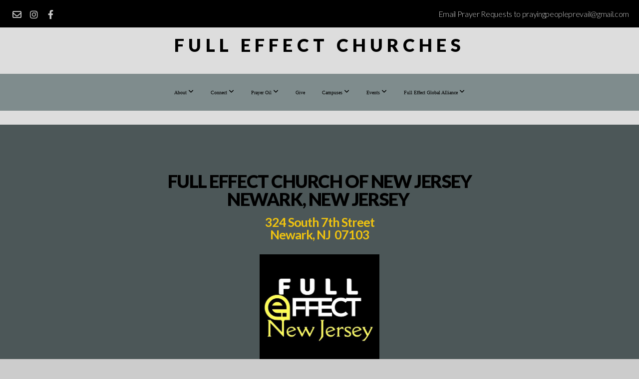

--- FILE ---
content_type: text/html; charset=UTF-8
request_url: https://effect900.com/newark-new-jersey
body_size: 9709
content:
<!DOCTYPE html>
<html class="wf-loading">
	<head>
		<meta http-equiv="Content-Type" content="text/html; charset=utf-8" />
		<meta name="viewport" content="width=device-width, initial-scale=1.0" />
<meta name="provider" content="snappages" />
<meta http-equiv="X-UA-Compatible" content="IE=Edge"/>
    <meta name="keywords" content="" />
    <meta name="description" content="" />
<title>Full Effect Gospel Ministries - Newark, New Jersey</title>
    <script defer src="https://ajax.googleapis.com/ajax/libs/jquery/2.1.3/jquery.min.js"></script>
<script>
	var wid=20447, pid=183049, ptype='basic', tid=24033, custom_fonts = "Lato:100,100italic,300,300italic,regular,italic,700,700italic,900,900italic|Open Sans:300,300italic,regular,italic,600,600italic,700,700italic,800,800italic&display=swap";var page_type="page", render_url="https://site.snappages.site";</script>
<link href="https://assets2.snappages.site/global/styles/website.min.css?v=1768428243" type="text/css" rel="stylesheet" /><script defer src="https://assets2.snappages.site/global/assets/js/website.min.js?v=1768428243" type="text/javascript"></script><link class="core-style" href="https://storage2.snappages.site/88F4WK/assets/themes/24033/style1758657360.css" type="text/css" rel="stylesheet" />
<link href="https://site.snappages.site/assets/icons/fontawesome/webfonts/fa-brands-400.woff2" rel="preload" as="font" type="font/woff2" crossorigin="anonymous"/>
<link href="https://site.snappages.site/assets/icons/fontawesome/webfonts/fa-regular-400.woff2" rel="preload" as="font" type="font/woff2" crossorigin="anonymous"/>
<link href="https://site.snappages.site/assets/icons/fontawesome/webfonts/fa-solid-900.woff2" rel="preload" as="font" type="font/woff2" crossorigin="anonymous"/>
<link href="https://site.snappages.site/assets/icons/fontawesome/css/all.min.css" rel="stylesheet"/>
<link href="https://site.snappages.site/assets/icons/fontawesome/css/all.min.css" rel="stylesheet"/>
<noscript><link href="https://site.snappages.site/assets/icons/fontawesome/css/all.min.css" rel="stylesheet" as="style"/></noscript>
<link href="https://site.snappages.site/assets/icons/fontawesome/css/v4-shims.min.css" rel="preload" as="style" onload="this.rel='stylesheet'"/>
<noscript><link href="https://site.snappages.site/assets/icons/fontawesome/css/v4-shims.min.css" rel="stylesheet" as="style"/></noscript>
<link href="https://assets2.snappages.site/global/assets/icons/pixeden/css/pe-icon-7-stroke.min.css" rel="preload" as="style" onload="this.rel='stylesheet'"/>
<noscript><link href="https://assets2.snappages.site/global/assets/icons/pixeden/css/pe-icon-7-stroke.min.css" rel="stylesheet" as="style"/></noscript>
<link href="https://assets2.snappages.site/global/assets/icons/typicons/typicons.min.css" rel="preload" as="style" onload="this.rel='stylesheet'"/>
<noscript><link href="https://assets2.snappages.site/global/assets/icons/typicons/typicons.min.css" rel="preload" as="stylesheet"/></noscript>
<link href="https://use.typekit.net/hqk1yln.css" rel="stylesheet" />

<!-- Begin Constant Contact Active Forms -->
<script>
var _ctct_m = "5820f222163342bafeb1c0d2410102e3"; 
</script>
<script id="signupScript" src="//static.ctctcdn.com/js/signup-form-widget/current/signup-form-widget.min.js" async defer></script><!-- End Constant Contact Active Forms -->
<svg xmlns="https://www.w3.org/2000/svg" style="display:none;">
    <symbol id="sp-icon-amazon" viewBox="0 0 50 50">
        <g fill-rule="nonzero">
          <path id="Shape" d="M0.0909090909,38.8 C0.242409091,38.53335 0.484818182,38.51665 0.818181818,38.75 C8.39390909,43.58335 16.6363636,46 25.5454545,46 C31.4848182,46 37.3484545,44.78335 43.1363636,42.35 C43.2878636,42.28335 43.5075455,42.18335 43.7954545,42.05 C44.0833182,41.91665 44.2878636,41.81665 44.4090909,41.75 C44.8636364,41.55 45.2196818,41.65 45.4772727,42.05 C45.7348182,42.45 45.6515,42.81665 45.2272727,43.15 C44.6818182,43.58335 43.9848182,44.08335 43.1363636,44.65 C40.5302727,46.35 37.6211818,47.66665 34.4090909,48.6 C31.1969545,49.53335 28.0605909,50 25,50 C20.2727273,50 15.803,49.09165 11.5909091,47.275 C7.37877273,45.45835 3.60604545,42.9 0.272727273,39.6 C0.0909090909,39.43335 0,39.26665 0,39.1 C0,39 0.0302727273,38.9 0.0909090909,38.8 Z M13.7727273,24.55 C13.7727273,22.25 14.2878636,20.28335 15.3181818,18.65 C16.3484545,17.01665 17.7575455,15.78335 19.5454545,14.95 C21.1818182,14.18335 23.1969545,13.63335 25.5909091,13.3 C26.4090909,13.2 27.7424091,13.06665 29.5909091,12.9 L29.5909091,12.05 C29.5909091,9.91665 29.3787727,8.48335 28.9545455,7.75 C28.3181818,6.75 27.3181818,6.25 25.9545455,6.25 L25.5909091,6.25 C24.5909091,6.35 23.7272727,6.7 23,7.3 C22.2727273,7.9 21.803,8.73335 21.5909091,9.8 C21.4696818,10.46665 21.1666364,10.85 20.6818182,10.95 L15.4545455,10.25 C14.9393636,10.11665 14.6818182,9.81665 14.6818182,9.35 C14.6818182,9.25 14.6969545,9.13335 14.7272727,9 C15.2424091,6.03335 16.5075455,3.83335 18.5227273,2.4 C20.5378636,0.96665 22.8939091,0.16665 25.5909091,0 L26.7272727,0 C30.1818182,0 32.8787727,0.98335 34.8181818,2.95 C35.1223778,3.2848521 35.4034595,3.64418094 35.6590909,4.025 C35.9166364,4.40835 36.1211818,4.75 36.2727273,5.05 C36.4242273,5.35 36.5605909,5.78335 36.6818182,6.35 C36.803,6.91665 36.8939091,7.30835 36.9545455,7.525 C37.0151364,7.74165 37.0605909,8.20835 37.0909091,8.925 C37.1211818,9.64165 37.1363636,10.06665 37.1363636,10.2 L37.1363636,22.3 C37.1363636,23.16665 37.25,23.95835 37.4772727,24.675 C37.7045455,25.39165 37.9242273,25.90835 38.1363636,26.225 C38.3484545,26.54165 38.6969545,27.05 39.1818182,27.75 C39.3636364,28.05 39.4545455,28.31665 39.4545455,28.55 C39.4545455,28.81665 39.3333182,29.05 39.0909091,29.25 C36.5757273,31.65 35.2120909,32.95 35,33.15 C34.6363636,33.45 34.1969545,33.48335 33.6818182,33.25 C33.2575455,32.85 32.8863636,32.46665 32.5681818,32.1 C32.25,31.73335 32.0227273,31.46665 31.8863636,31.3 C31.75,31.13335 31.5302727,30.80835 31.2272727,30.325 C30.9242273,29.84165 30.7120909,29.51665 30.5909091,29.35 C28.8939091,31.38335 27.2272727,32.65 25.5909091,33.15 C24.5605909,33.48335 23.2878636,33.65 21.7727273,33.65 C19.4393636,33.65 17.5227273,32.85835 16.0227273,31.275 C14.5227273,29.69165 13.7727273,27.45 13.7727273,24.55 Z M21.5909091,23.55 C21.5909091,24.85 21.8863636,25.89165 22.4772727,26.675 C23.0681818,27.45835 23.8636364,27.85 24.8636364,27.85 C24.9545455,27.85 25.0833182,27.83335 25.25,27.8 C25.4166364,27.76665 25.5302727,27.75 25.5909091,27.75 C26.8636364,27.38335 27.8484545,26.48335 28.5454545,25.05 C28.8787727,24.41665 29.1287727,23.725 29.2954545,22.975 C29.4620909,22.225 29.553,21.61665 29.5681818,21.15 C29.5833182,20.68335 29.5909091,19.91665 29.5909091,18.85 L29.5909091,17.6 C27.8333182,17.6 26.5,17.73335 25.5909091,18 C22.9242273,18.83335 21.5909091,20.68335 21.5909091,23.55 Z M40.6818182,39.65 C40.7424091,39.51665 40.8333182,39.38335 40.9545455,39.25 C41.7120909,38.68335 42.4393636,38.3 43.1363636,38.1 C44.2878636,37.76665 45.4090909,37.58335 46.5,37.55 C46.803,37.51665 47.0909091,37.53335 47.3636364,37.6 C48.7272727,37.73335 49.5454545,37.98335 49.8181818,38.35 C49.9393636,38.55 50,38.85 50,39.25 L50,39.6 C50,40.76665 49.7120909,42.14165 49.1363636,43.725 C48.5605909,45.30835 47.7575455,46.58335 46.7272727,47.55 C46.5757273,47.68335 46.4393636,47.75 46.3181818,47.75 C46.2575455,47.75 46.1969545,47.73335 46.1363636,47.7 C45.9545455,47.6 45.9090909,47.41665 46,47.15 C47.1211818,44.25 47.6818182,42.23335 47.6818182,41.1 C47.6818182,40.73335 47.6211818,40.46665 47.5,40.3 C47.1969545,39.9 46.3484545,39.7 44.9545455,39.7 C44.4393636,39.7 43.8333182,39.73335 43.1363636,39.8 C42.3787727,39.9 41.6818182,40 41.0454545,40.1 C40.8636364,40.1 40.7424091,40.06665 40.6818182,40 C40.6211818,39.93335 40.6060455,39.86665 40.6363636,39.8 C40.6363636,39.76665 40.6515,39.71665 40.6818182,39.65 Z"/>
        </g>
    </symbol>
    <symbol id="sp-icon-roku" viewBox="0 0 50 50">
        <g>
          <path id="Combined-Shape" d="M8,0 L42,0 C46.418278,-8.11624501e-16 50,3.581722 50,8 L50,42 C50,46.418278 46.418278,50 42,50 L8,50 C3.581722,50 5.41083001e-16,46.418278 0,42 L0,8 C-5.41083001e-16,3.581722 3.581722,8.11624501e-16 8,0 Z M9.94591393,22.6758056 C9.94591393,23.9554559 8.93797503,25.0040346 7.705466,25.0040346 L6.5944023,25.0040346 L6.5944023,20.3268077 L7.705466,20.3268077 C8.93797503,20.3268077 9.94591393,21.3746529 9.94591393,22.6758056 Z M15,32 L11.1980679,26.5137477 C12.6117075,25.6540149 13.5405811,24.2489259 13.5405811,22.6758056 C13.5405811,20.0964239 11.1176341,18 8.14917631,18 L3,18 L3,31.9899135 L6.5944023,31.9899135 L6.5944023,27.3332264 L7.6834372,27.3332264 L10.9214498,32 L15,32 Z M19.4209982,23.6089545 C20.3760082,23.6089545 21.1686305,24.9005713 21.1686305,26.4995139 C21.1686305,28.098368 20.3760082,29.3917084 19.4209982,29.3917084 C18.4876486,29.3917084 17.6937241,28.0984122 17.6937241,26.4995139 C17.6937241,24.9006155 18.4876486,23.6089545 19.4209982,23.6089545 Z M24.8610089,26.4995139 C24.8610089,23.4472925 22.4211995,21 19.4209982,21 C16.4217953,21 14,23.4472925 14,26.4995139 C14,29.5540333 16.4217953,32 19.4209982,32 C22.4211995,32 24.8610089,29.5540333 24.8610089,26.4995139 Z M33.154894,21.2236663 L29.0835675,25.3681007 L29.0835675,21.2099662 L25.549974,21.2099662 L25.549974,31.7778363 L29.0835675,31.7778363 L29.0835675,27.4910969 L33.3340371,31.7778363 L37.7816639,31.7778363 L32.3803293,26.2779246 L36.8541742,21.7246949 L36.8541742,27.9961029 C36.8541742,30.0783079 38.0840844,31.9999116 41.1813884,31.9999116 C42.6517766,31.9999116 44.001101,31.1508546 44.6569026,30.3826285 L46.24575,31.7777921 L47,31.7777921 L47,21.2236663 L43.4663631,21.2236663 L43.4663631,28.056914 C43.0684459,28.7640196 42.5140009,29.2086122 41.657092,29.2086122 C40.7876817,29.2086122 40.3887661,28.6838515 40.3887661,27.0054037 L40.3887661,21.2236663 L33.154894,21.2236663 Z"/>
        </g>
    </symbol>
    <symbol id="sp-icon-google-play" viewBox="0 0 50 50">
	    <g fill-rule="nonzero">
	      <path id="top" d="M7.60285132,19.9078411 C12.5081466,14.9434827 20.3874745,6.92617108 24.6425662,2.55295316 L27.0855397,0.0509164969 L30.6904277,3.63645621 C32.6802444,5.62627291 34.2953157,7.30040733 34.2953157,7.35947047 C34.2953157,7.55651731 3.60386965,24.6751527 3.2296334,24.6751527 C3.01272912,24.6751527 4.70723014,22.8431772 7.60285132,19.9078411 Z" transform="matrix(1 0 0 -1 0 24.726)"/>
	            <path id="Shape" d="M0.767311609,49.8798639 C0.5901222,49.6828171 0.353869654,49.2693751 0.235234216,48.9735503 C0.0773930754,48.5794566 0.0183299389,41.3498232 0.0183299389,25.6690696 C0.0183299389,0.749517674 -0.0407331976,2.04992501 1.20010183,1.16295963 L1.83044807,0.709802806 L13.9256619,12.8050167 L26.0213849,24.9012488 L22.9088595,28.05298 C21.1950102,29.7866867 15.5804481,35.4796602 10.4394094,40.7194769 C1.61405295,49.6833262 1.06262729,50.2148945 0.767311609,49.8798639 Z" transform="matrix(1 0 0 -1 0 50.66)"/>
	            <path id="Shape" d="M32.1283096,28.868403 L28.287169,25.0272624 L31.5376782,21.7375476 C33.3304481,19.9249203 34.8864562,18.408627 34.9852342,18.3689121 C35.2214868,18.309849 45.0320774,23.6876494 45.5442974,24.1601545 C45.7413442,24.3373439 45.9974542,24.7711525 46.1155804,25.1453887 C46.450611,26.1499712 45.938391,27.0364274 44.5595723,27.8638205 C43.5748473,28.454961 37.3691446,31.9417227 36.3447047,32.4732909 C35.9893075,32.6703378 35.5560081,32.2961015 32.1283096,28.868403 Z" transform="matrix(1 0 0 -1 0 50.884)"/>
	            <path id="bottom" d="M16.1323829,37.9725051 C10.0850305,31.9643585 5.19959267,27.0392057 5.27851324,27.0392057 C5.33757637,27.0392057 5.84979633,27.2953157 6.401222,27.6104888 C7.48472505,28.2016293 28.8783096,39.9419552 31.3406314,41.2815682 C33.9210794,42.660387 34.0198574,42.1680244 30.4541752,45.7535642 C28.7204684,47.4872709 27.2627291,48.9052953 27.203666,48.9052953 C27.1446029,48.885947 22.160387,43.9806517 16.1323829,37.9725051 Z" transform="matrix(1 0 0 -1 0 75.945)"/>
	    </g>
    </symbol>
    <symbol id="sp-icon-apple" viewBox="0 0 50 50">
	    <g fill-rule="nonzero">
	      <path id="Shape" d="M33.9574406,26.5634279 C34.0276124,34.1300976 40.5866722,36.6480651 40.6593407,36.6801167 C40.6038808,36.8576056 39.6113106,40.2683744 37.2037125,43.7914576 C35.1223643,46.8374278 32.9623738,49.8720595 29.5596196,49.9349127 C26.2160702,49.9966052 25.1409344,47.9496797 21.3183084,47.9496797 C17.4968415,47.9496797 16.3023155,49.8721487 13.1372718,49.9966945 C9.85274871,50.1212403 7.35152871,46.7030612 5.25306112,43.668251 C0.964911488,37.4606036 -2.31212183,26.1269374 2.08810657,18.476523 C4.27404374,14.6772963 8.18048359,12.2714647 12.420574,12.2097721 C15.6458924,12.1481688 18.6901193,14.3824933 20.6618852,14.3824933 C22.6324029,14.3824933 26.3318047,11.6955185 30.2209468,12.0901367 C31.8490759,12.1579896 36.4193394,12.748667 39.353895,17.0498265 C39.1174329,17.1966031 33.9007325,20.2374843 33.9574406,26.5634279 M27.6736291,7.98325071 C29.4174035,5.86972218 30.5910653,2.92749548 30.2708784,0 C27.7573538,0.101154388 24.7179418,1.67712725 22.9150518,3.78949514 C21.2993165,5.66009243 19.8842887,8.65410161 20.2660876,11.5236543 C23.0677001,11.7406943 25.9297656,10.0981184 27.6736291,7.98325071"/>
	    </g>
    </symbol>
    <symbol id="sp-icon-windows" viewBox="0 0 50 50">
	    <g fill-rule="nonzero">
	      <path id="Shape" d="M0,7.0733463 L20.3540856,4.30155642 L20.3628405,23.9346304 L0.0184824903,24.0503891 L0,7.07354086 L0,7.0733463 Z M20.344358,26.1964981 L20.3599222,45.8466926 L0.0157587549,43.0496109 L0.0145914397,26.064786 L20.3441634,26.1964981 L20.344358,26.1964981 Z M22.8116732,3.93871595 L49.7992218,0 L49.7992218,23.6848249 L22.8116732,23.8988327 L22.8116732,3.93891051 L22.8116732,3.93871595 Z M49.8054475,26.381323 L49.7990272,49.9593385 L22.8114786,46.1503891 L22.7737354,26.3371595 L49.8054475,26.381323 Z"/>
	    </g>
    </symbol>
</svg>

	</head>
	<body>
		<div id="sp-wrapper">
			<header id="sp-header">
				<div id="sp-bar"><div id="sp-bar-text"><span>Email Prayer Requests to prayingpeopleprevail@gmail.com</span></div><div id="sp-bar-social" class="sp-social-holder" data-style="icons" data-shape="circle"><a class="envelope-o" href="https://fulleffectmail@aol.com" target="_blank" data-type="envelope-o"><i class="fa fa-fw fa-envelope-o"></i></a><a class="instagram" href="https://www.instagram.com/fulleffectchurches/" target="_blank" data-type="instagram"><i class="fa fa-fw fa-instagram"></i></a><a class="facebook" href="https://www.facebook.com/effect900/" target="_blank" data-type="facebook"><i class="fa fa-fw fa-facebook"></i></a></div></div>
				<div id="sp-logo"><a href="/" target="_self">Full Effect Churches</a></div>
				<div id="sp-nav"><nav id="sp-nav-links"><ul><li style="z-index:1250;" id="nav_home" data-type="basic"><a href="/" target="_self"><span></span>Home</a></li><li style="z-index:1249;" id="nav_about" data-type="folder"><a href="/about" target="_self"><span></span>About&nbsp;<i class="fa fa-angle-down" style="font-size:12px;vertical-align:10%;"></i></a><ul class="sp-second-nav"><li id="nav_mission-and-vision"><a href="/mission-and-vision" target="_self"><span></span>Mission and Vision</a></li><li id="nav_what-we-believe"><a href="/what-we-believe" target="_self"><span></span>What We Believe</a></li><li id="nav_leadership"><a href="/leadership" target="_self"><span></span>Leadership</a></li><li id="nav_contact"><a href="/contact" target="_self"><span></span>Contact</a></li></ul></li><li style="z-index:1248;" id="nav_connect" data-type="folder"><a href="/connect" target="_self"><span></span>Connect&nbsp;<i class="fa fa-angle-down" style="font-size:12px;vertical-align:10%;"></i></a><ul class="sp-second-nav"><li id="nav_men"><a href="/men" target="_self"><span></span>Men</a></li><li id="nav_women"><a href="/women" target="_self"><span></span>Women</a></li><li id="nav_connect-card"><a href="/connect-card" target="_self"><span></span>Connect Card</a></li><li id="nav_i-m-new"><a href="/i-m-new" target="_self"><span></span>I'm New</a></li><li id="nav_i-am-saved"><a href="/i-am-saved" target="_self"><span></span>I am Saved</a></li></ul></li><li style="z-index:1247;" id="nav_prayeroil" data-type="basic"><a href="/prayeroil" target="_self"><span></span>Prayer Oil&nbsp;<i class="fa fa-angle-down" style="font-size:12px;vertical-align:10%;"></i></a><ul class="sp-second-nav"><li id="nav_Order Prayer Anointing Oil"><a href="https://subspla.sh/t2fbbgk/" target="_blank"><span></span>Order Prayer Anointing Oil</a></li></ul></li><li style="z-index:1246;" id="nav_give" data-type="basic"><a href="/give" target="_self"><span></span>Give</a></li><li style="z-index:1245;" id="nav_campuses" data-type="folder"><a href="/campuses" target="_self"><span></span>Campuses&nbsp;<i class="fa fa-angle-down" style="font-size:12px;vertical-align:10%;"></i></a><ul class="sp-second-nav"><li id="nav_brooklyn-new-york"><a href="/brooklyn-new-york" target="_self"><span></span>Brooklyn, New York</a></li><li id="nav_allentown"><a href="/allentown" target="_self"><span></span>Allentown, Pennsylvania</a></li><li id="nav_newark-new-jersey"><a href="/newark-new-jersey" target="_self"><span></span>Newark, New Jersey</a></li><li id="nav_raeford-north-carolina"><a href="/raeford-north-carolina" target="_self"><span></span>Raeford, North Carolina</a></li><li id="nav_north-carolina-east"><a href="/north-carolina-east" target="_self"><span></span>north carolina east</a></li><li id="nav_virtual"><a href="/virtual" target="_self"><span></span>virtual</a></li><li id="nav_raleigh"><a href="/raleigh" target="_self"><span></span>raleigh</a></li></ul></li><li style="z-index:1244;" id="nav_events" data-type="basic"><a href="/events" target="_self"><span></span>Events&nbsp;<i class="fa fa-angle-down" style="font-size:12px;vertical-align:10%;"></i></a><ul class="sp-second-nav"><li id="nav_books-by-mcinnis"><a href="/books-by-mcinnis" target="_self"><span></span>books by mcinnis</a></li></ul></li><li style="z-index:1243;" id="nav_full-effect-global-alliance" data-type="basic"><a href="/full-effect-global-alliance" target="_self"><span></span>Full Effect Global Alliance&nbsp;<i class="fa fa-angle-down" style="font-size:12px;vertical-align:10%;"></i></a><ul class="sp-second-nav"><li id="nav_affiliate-ministries"><a href="/affiliate-ministries" target="_self"><span></span>Affiliate Ministries</a></li><li id="nav_pursuing-destiny"><a href="/pursuing-destiny" target="_self"><span></span>Pursuing Destiny</a></li></ul></li></ul></nav></div><div id="sp-nav-button"></div>
			</header>
			<main id="sp-content">
				<section class="sp-section sp-scheme-7" data-index="" data-scheme="7"><div class="sp-section-slide"  data-label="Main" ><div class="sp-section-content" ><div class="sp-grid sp-col sp-col-24"><div class="sp-block sp-heading-block " data-type="heading" data-id="40106376-837b-4cfd-9536-5464d6a92605" style="text-align:center;"><div class="sp-block-content"  style=""><span class='h1'  data-color="#000000" data-size="3.6em"><h1  style='font-size:3.6em;color:#000000;'>Full Effect church OF New Jersey<br>newark, NEW jersey&nbsp;</h1></span></div></div><div class="sp-block sp-heading-block " data-type="heading" data-id="542cca91-a99a-4a2f-b698-c71d617d3019" style="text-align:center;"><div class="sp-block-content"  style=""><span class='h3'  data-color="#f1c40f" data-size="2.5em"><h3  style='font-size:2.5em;color:#f1c40f;'><b>324 South 7th Street<br>Newark, NJ &nbsp;07103</b></h3></span></div></div><div class="sp-block sp-image-block " data-type="image" data-id="e37ab9c4-7399-44df-8229-9cd7c453fbc4" style="text-align:center;"><div class="sp-block-content"  style="max-width:240px;"><div class="sp-image-holder" style="background-image:url(https://storage2.snappages.site/88F4WK/assets/images/18272714_1280x1217_500.jpg);"  data-source="88F4WK/assets/images/18272714_1280x1217_2500.jpg" data-fill="true"><img src="https://storage2.snappages.site/88F4WK/assets/images/18272714_1280x1217_500.jpg" class="fill" alt="" /><div class="sp-image-title"></div><div class="sp-image-caption"></div></div></div></div><div class="sp-block sp-heading-block " data-type="heading" data-id="eb6e5cb2-7d41-420e-a270-f84249a4036b" style="text-align:center;"><div class="sp-block-content"  style=""><span class='h3'  data-color="#f1c40f" data-size="2.5em"><h3  style='font-size:2.5em;color:#f1c40f;'>We Invite You To Join Us For A Life Changing Experience<br><br></h3></span></div></div><div class="sp-block sp-text-block " data-type="text" data-id="f66ea46d-311f-48c2-9291-85998eb9dfca" style="text-align:center;"><div class="sp-block-content"  style=""><b>GIVING INFORMATION</b><br><u><b>ZELLE</b></u><br><b>wearefecnj@gmail.com</b><br><b><u>GIVELIFY</u></b><br><b>Full Effect Gospel Ministries of New Jersey</b></div></div><div class="sp-row"><div class="sp-col sp-col-13"><div class="sp-block sp-image-block " data-type="image" data-id="97cf4ec4-22c5-49ea-8ec4-a94103319f7b" style="padding-top:35px;padding-bottom:35px;"><div class="sp-block-content"  style=""><div class="sp-image-holder" style="background-image:url(https://storage2.snappages.site/88F4WK/assets/images/22603987_1000x633_500.jpg);"  data-source="88F4WK/assets/images/22603987_1000x633_2500.jpg" data-fill="true"><img src="https://storage2.snappages.site/88F4WK/assets/images/22603987_1000x633_500.jpg" class="fill" alt="" /><div class="sp-image-title"></div><div class="sp-image-caption"></div></div></div></div></div><div class="sp-col sp-col-11"><div class="sp-block sp-image-block " data-type="image" data-id="c58d2ce4-6d0c-42b5-8c13-895305f282e6" style="text-align:center;padding-top:35px;padding-bottom:35px;padding-left:35px;padding-right:35px;"><div class="sp-block-content"  style="max-width:450px;"><div class="sp-image-holder" style="background-image:url(https://storage2.snappages.site/88F4WK/assets/images/22603359_1000x1500_500.jpg);"  data-source="88F4WK/assets/images/22603359_1000x1500_2500.jpg" data-fill="true"><img src="https://storage2.snappages.site/88F4WK/assets/images/22603359_1000x1500_500.jpg" class="fill" alt="" /><div class="sp-image-title"></div><div class="sp-image-caption"></div></div></div></div></div></div><div class="sp-block sp-heading-block " data-type="heading" data-id="3f28cc67-7e58-42a8-bfdc-6f6c90e1cdab" style="text-align:center;"><div class="sp-block-content"  style=""><span class='h3'  data-color="#f1c40f" data-size="2.5em"><h3  style='font-size:2.5em;color:#f1c40f;'>ABOUT OUR PASTOR<br><i>Overseer Daiheem Kearse</i><br><br></h3></span></div></div><div class="sp-row"><div class="sp-col sp-col-12"><div class="sp-block sp-image-block " data-type="image" data-id="d9925023-9f08-46cf-87e7-fd090fb23a62" style=""><div class="sp-block-content"  style="max-width:610px;"><div class="sp-image-holder" style="background-image:url(https://storage2.snappages.site/88F4WK/assets/images/22603997_1014x1482_500.png);"  data-source="88F4WK/assets/images/22603997_1014x1482_2500.png" data-fill="true"><img src="https://storage2.snappages.site/88F4WK/assets/images/22603997_1014x1482_500.png" class="fill" alt="" /><div class="sp-image-title"></div><div class="sp-image-caption"></div></div></div></div></div><div class="sp-col sp-col-12"><div class="sp-block sp-text-block  sp-scheme-1" data-type="text" data-id="c284d2e6-8d9e-467f-a177-3aeb4434ebcc" style="text-align:justify;padding-top:0px;padding-bottom:0px;padding-left:15px;padding-right:15px;"><div class="sp-block-content"  style="max-width:1000px;">The son of a Pastor and Elder, Overseer Daiheem Kearse, born and raised in Brooklyn, New York, has become a leader worth following. Overseer Daiheem Kearse discovered his voice while entertaining the natural flow of rhythmic words as a teen Christian Rapper. It was not long after that that those words became his ministry. His "flow" became his magnet to drawing and winning young souls to Christ. He found himself on platform after platform doing the great commission, through the powerful ministry of Christian Rap. &nbsp;Overseer Daiheem Kearse followed the course that life gave him in ministry. Gleaning much from his natural parents, he pursued ministry and demonstrated a personal fervor for God. &nbsp;It was in 2002 that he met and humbled himself under the tutelage of his Pastor, Bishop Archie L. McInnis, II, and Full Effect Gospel Ministries. He made a personal vow to serve dutifully and without distraction. His voice is heard in all leadership capacities including but not limited to Praise &amp; Worship, prophecy, and one-on-one mentership. Today, he is one of the most notable and respected oracles of God in our time. Overseer Daiheem Kearse exhibits excellence as a teacher, preacher, and writer with a level of intensity and conviction that is second to none. Overseer Daiheem Kearse moves heavenly in the prophetic of which God speaks through him and brings it to pass. His father in the gospel, Bishop Archie L. McInnis, ll, the Presiding Bishop and Prelate of Full Effect Churches, one church in five locations, has played an intricate part in his life and have helped him to develop into the man of God he is today. &nbsp;To his personal credit, in 2008, "Full Effect Gospel Ministries Presents: The Ministry of Daiheem Kearse" music CD was released. &nbsp;The very hip, revolutionary gospel sound is filled with strong personal lyrics. In the fall of 2014, after having served faithfully in every ministry leadership capacity, he received the laying on of hands by his pastor, Presiding Bishop Archie L. McInnis ll. &nbsp;Overseer Daiheem Kearse was installed as an Associate Pastor at Full Effect Gospel Ministries, Inc. &nbsp;In March 2018, Overseer Daiheem Kearse released his first book, entitled, A Beautiful Struggle...When Trials Become Trophies. Overseer Daiheem Kearse relocated to New Jersey by faith and continued the mission God had set before him. Then on September 8, 2018, Overseer Daiheem Kearse launched his first service as Site Pastor of Full Effect Church of New Jersey. God still had more set up for Overseer Daiheem Kearse. On August 27, 2022, Overseer Daiheem Kearse was consecrated and set apart to the duties and honors of Overseer by the laying on of hands of his Presiding Bishop Archie L. McInnis ll and the presbytery. &nbsp;Through all of his success, Overseer Daiheem Kearse remains humble and steadily focused on his mission to attract the lost and lead them to Christ.<br><br></div></div></div></div><div class="sp-block sp-divider-block " data-type="divider" data-id="f18385d6-59b2-4adf-a129-43963c1c5401" style="text-align:center;"><div class="sp-block-content"  style="max-width:850px;"><div class="sp-divider-holder"></div></div></div></div></div></div></section>
			</main>
			<footer id="sp-footer">
				<section class="sp-section sp-scheme-2" data-index="" data-scheme="2"><div class="sp-section-slide"  data-label="Main" ><div class="sp-section-content" ><div class="sp-grid sp-col sp-col-24"><div class="sp-row"><div class="sp-col sp-col-8"><div class="sp-block sp-heading-block " data-type="heading" data-id="33943f2a-1b7d-4e31-9ca5-2e2b23ae5dd2" style="text-align:left;"><div class="sp-block-content"  style=""><span class='h3' ><h3 >About</h3></span></div></div><div class="sp-block sp-text-block " data-type="text" data-id="069db07a-c981-442b-b9ff-d06443c9f1e8" style="text-align:left;"><div class="sp-block-content"  style="">Full Effect Churches is one church in multiple locations. Our Senior Pastor &amp; Founder is Bishop Archie L. McInnis, II .<br><br><b>Prayer Line&nbsp;</b><br><b>Wednesdays</b> 6am<br><b>Fridays</b> 5am - 6:15am <br>Call 347-584-8707 (no code necessary)<br>&nbsp;&nbsp;</div></div></div><div class="sp-col sp-col-4"><div class="sp-block sp-heading-block " data-type="heading" data-id="763c4453-19b2-4510-acee-3748308ef7d8" style="text-align:left;"><div class="sp-block-content"  style=""><span class='h3' ><h3 >Headquarters</h3></span></div></div><div class="sp-block sp-text-block " data-type="text" data-id="10fe556a-8373-4071-ba3f-5764c81f1e4d" style="text-align:left;"><div class="sp-block-content"  style="">Full Effect Church<br>900 New Lots Ave<br>Brooklyn, NY 11208<br>(Atkins &amp; Berriman Streets)<br><b></b></div></div></div><div class="sp-col sp-col-3"><div class="sp-block sp-heading-block " data-type="heading" data-id="3911923d-d970-421f-bb2d-de4b1cecf628" style="text-align:left;"><div class="sp-block-content"  style=""><span class='h3' ><h3 >Contact Info</h3></span></div></div><div class="sp-block sp-text-block " data-type="text" data-id="e2614ea6-97ae-4ac4-a540-261568bdb8be" style="text-align:left;"><div class="sp-block-content"  style="">(718) 927-0476<br>fulleffectchurch@gmail.com<br>Email Prayer Requests to: prayingpeopleprevail@gmail.com</div></div></div><div class="sp-col sp-col-9"><div class="sp-block sp-heading-block " data-type="heading" data-id="6a66460d-8a80-4732-b919-58cc3ad4fa35" style="text-align:left;"><div class="sp-block-content"  style=""><span class='h3' ><h3 >Follow Us</h3></span></div></div><div class="sp-block sp-social-block " data-type="social" data-id="55020d6c-18de-43a6-be3a-b0f5686d8070" style=""><div class="sp-block-content"  style=""><div class="sp-social-holder" style="font-size:25px;margin-top:-5px;"  data-style="icons" data-shape="square"><a class="facebook" href="https://www.facebook.com/effect900/" target="_blank" style="margin-right:5px;margin-top:5px;"><i class="fa fa-fw fa-facebook"></i></a><a class="instagram" href="https://www.instagram.com/fulleffectchurch/" target="_blank" style="margin-right:5px;margin-top:5px;"><i class="fa fa-fw fa-instagram"></i></a></div></div></div></div></div></div></div></div></section><div id="sp-footer-extra"><div id="sp-footer-brand"><a href="https://snappages.com?utm_source=user&utm_medium=footer" target="_blank" title="powered by SnapPages Website Builder">powered by &nbsp;<span>SnapPages</span></a></div></div>
			</footer>
		</div>
	
	</body>
</html>
